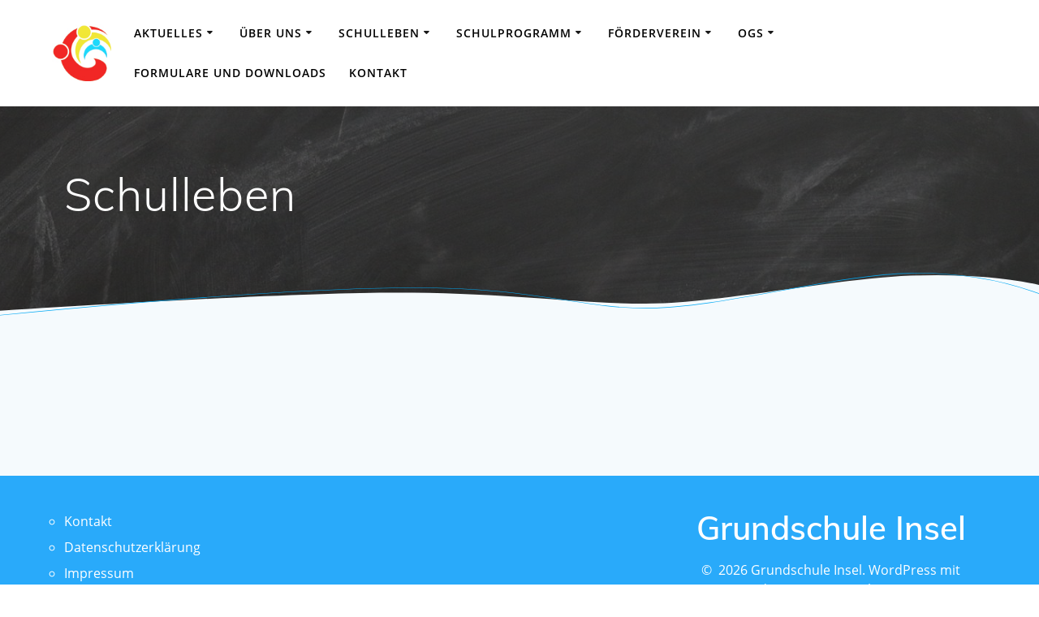

--- FILE ---
content_type: text/html; charset=UTF-8
request_url: https://grundschuleaufderinsel.de/schulleben/
body_size: 18007
content:
<!DOCTYPE html>
<html lang="de">
<head>
    <meta charset="UTF-8">
    <meta name="viewport" content="width=device-width, initial-scale=1">
    <link rel="profile" href="http://gmpg.org/xfn/11">

	    <script>
        (function (exports, d) {
            var _isReady = false,
                _event,
                _fns = [];

            function onReady(event) {
                d.removeEventListener("DOMContentLoaded", onReady);
                _isReady = true;
                _event = event;
                _fns.forEach(function (_fn) {
                    var fn = _fn[0],
                        context = _fn[1];
                    fn.call(context || exports, window.jQuery);
                });
            }

            function onReadyIe(event) {
                if (d.readyState === "complete") {
                    d.detachEvent("onreadystatechange", onReadyIe);
                    _isReady = true;
                    _event = event;
                    _fns.forEach(function (_fn) {
                        var fn = _fn[0],
                            context = _fn[1];
                        fn.call(context || exports, event);
                    });
                }
            }

            d.addEventListener && d.addEventListener("DOMContentLoaded", onReady) ||
            d.attachEvent && d.attachEvent("onreadystatechange", onReadyIe);

            function domReady(fn, context) {
                if (_isReady) {
                    fn.call(context, _event);
                }

                _fns.push([fn, context]);
            }

            exports.mesmerizeDomReady = domReady;
        })(window, document);
    </script>
	<title>Schulleben &#8211; Grundschule Insel</title>
<meta name='robots' content='max-image-preview:large' />
<link rel="alternate" type="application/rss+xml" title="Grundschule Insel &raquo; Feed" href="https://grundschuleaufderinsel.de/feed/" />
<link rel="alternate" type="application/rss+xml" title="Grundschule Insel &raquo; Kommentar-Feed" href="https://grundschuleaufderinsel.de/comments/feed/" />
<link rel="alternate" title="oEmbed (JSON)" type="application/json+oembed" href="https://grundschuleaufderinsel.de/wp-json/oembed/1.0/embed?url=https%3A%2F%2Fgrundschuleaufderinsel.de%2Fschulleben%2F" />
<link rel="alternate" title="oEmbed (XML)" type="text/xml+oembed" href="https://grundschuleaufderinsel.de/wp-json/oembed/1.0/embed?url=https%3A%2F%2Fgrundschuleaufderinsel.de%2Fschulleben%2F&#038;format=xml" />
<style id='wp-img-auto-sizes-contain-inline-css' type='text/css'>
img:is([sizes=auto i],[sizes^="auto," i]){contain-intrinsic-size:3000px 1500px}
/*# sourceURL=wp-img-auto-sizes-contain-inline-css */
</style>
<style id='wp-emoji-styles-inline-css' type='text/css'>

	img.wp-smiley, img.emoji {
		display: inline !important;
		border: none !important;
		box-shadow: none !important;
		height: 1em !important;
		width: 1em !important;
		margin: 0 0.07em !important;
		vertical-align: -0.1em !important;
		background: none !important;
		padding: 0 !important;
	}
/*# sourceURL=wp-emoji-styles-inline-css */
</style>
<style id='wp-block-library-inline-css' type='text/css'>
:root{--wp-block-synced-color:#7a00df;--wp-block-synced-color--rgb:122,0,223;--wp-bound-block-color:var(--wp-block-synced-color);--wp-editor-canvas-background:#ddd;--wp-admin-theme-color:#007cba;--wp-admin-theme-color--rgb:0,124,186;--wp-admin-theme-color-darker-10:#006ba1;--wp-admin-theme-color-darker-10--rgb:0,107,160.5;--wp-admin-theme-color-darker-20:#005a87;--wp-admin-theme-color-darker-20--rgb:0,90,135;--wp-admin-border-width-focus:2px}@media (min-resolution:192dpi){:root{--wp-admin-border-width-focus:1.5px}}.wp-element-button{cursor:pointer}:root .has-very-light-gray-background-color{background-color:#eee}:root .has-very-dark-gray-background-color{background-color:#313131}:root .has-very-light-gray-color{color:#eee}:root .has-very-dark-gray-color{color:#313131}:root .has-vivid-green-cyan-to-vivid-cyan-blue-gradient-background{background:linear-gradient(135deg,#00d084,#0693e3)}:root .has-purple-crush-gradient-background{background:linear-gradient(135deg,#34e2e4,#4721fb 50%,#ab1dfe)}:root .has-hazy-dawn-gradient-background{background:linear-gradient(135deg,#faaca8,#dad0ec)}:root .has-subdued-olive-gradient-background{background:linear-gradient(135deg,#fafae1,#67a671)}:root .has-atomic-cream-gradient-background{background:linear-gradient(135deg,#fdd79a,#004a59)}:root .has-nightshade-gradient-background{background:linear-gradient(135deg,#330968,#31cdcf)}:root .has-midnight-gradient-background{background:linear-gradient(135deg,#020381,#2874fc)}:root{--wp--preset--font-size--normal:16px;--wp--preset--font-size--huge:42px}.has-regular-font-size{font-size:1em}.has-larger-font-size{font-size:2.625em}.has-normal-font-size{font-size:var(--wp--preset--font-size--normal)}.has-huge-font-size{font-size:var(--wp--preset--font-size--huge)}.has-text-align-center{text-align:center}.has-text-align-left{text-align:left}.has-text-align-right{text-align:right}.has-fit-text{white-space:nowrap!important}#end-resizable-editor-section{display:none}.aligncenter{clear:both}.items-justified-left{justify-content:flex-start}.items-justified-center{justify-content:center}.items-justified-right{justify-content:flex-end}.items-justified-space-between{justify-content:space-between}.screen-reader-text{border:0;clip-path:inset(50%);height:1px;margin:-1px;overflow:hidden;padding:0;position:absolute;width:1px;word-wrap:normal!important}.screen-reader-text:focus{background-color:#ddd;clip-path:none;color:#444;display:block;font-size:1em;height:auto;left:5px;line-height:normal;padding:15px 23px 14px;text-decoration:none;top:5px;width:auto;z-index:100000}html :where(.has-border-color){border-style:solid}html :where([style*=border-top-color]){border-top-style:solid}html :where([style*=border-right-color]){border-right-style:solid}html :where([style*=border-bottom-color]){border-bottom-style:solid}html :where([style*=border-left-color]){border-left-style:solid}html :where([style*=border-width]){border-style:solid}html :where([style*=border-top-width]){border-top-style:solid}html :where([style*=border-right-width]){border-right-style:solid}html :where([style*=border-bottom-width]){border-bottom-style:solid}html :where([style*=border-left-width]){border-left-style:solid}html :where(img[class*=wp-image-]){height:auto;max-width:100%}:where(figure){margin:0 0 1em}html :where(.is-position-sticky){--wp-admin--admin-bar--position-offset:var(--wp-admin--admin-bar--height,0px)}@media screen and (max-width:600px){html :where(.is-position-sticky){--wp-admin--admin-bar--position-offset:0px}}
/*wp_block_styles_on_demand_placeholder:6975fd03cef13*/
/*# sourceURL=wp-block-library-inline-css */
</style>
<style id='classic-theme-styles-inline-css' type='text/css'>
/*! This file is auto-generated */
.wp-block-button__link{color:#fff;background-color:#32373c;border-radius:9999px;box-shadow:none;text-decoration:none;padding:calc(.667em + 2px) calc(1.333em + 2px);font-size:1.125em}.wp-block-file__button{background:#32373c;color:#fff;text-decoration:none}
/*# sourceURL=/wp-includes/css/classic-themes.min.css */
</style>
<link rel='stylesheet' id='contact-form-7-css' href='https://grundschuleaufderinsel.de/wp-content/plugins/contact-form-7/includes/css/styles.css?ver=6.1.4' type='text/css' media='all' />
<link rel='stylesheet' id='events-manager-css' href='https://grundschuleaufderinsel.de/wp-content/plugins/events-manager/includes/css/events-manager.min.css?ver=7.2.3.1' type='text/css' media='all' />
<style id='events-manager-inline-css' type='text/css'>
body .em { --font-family : inherit; --font-weight : inherit; --font-size : 1em; --line-height : inherit; }
/*# sourceURL=events-manager-inline-css */
</style>
<link rel='stylesheet' id='wp-fullcalendar-css' href='https://grundschuleaufderinsel.de/wp-content/plugins/wp-fullcalendar/includes/css/main.css?ver=1.6' type='text/css' media='all' />
<link rel='stylesheet' id='jquery-ui-css' href='https://grundschuleaufderinsel.de/wp-content/plugins/wp-fullcalendar/includes/css/jquery-ui/ui-lightness/jquery-ui.min.css?ver=1.6' type='text/css' media='all' />
<link rel='stylesheet' id='jquery-ui-theme-css' href='https://grundschuleaufderinsel.de/wp-content/plugins/wp-fullcalendar/includes/css/jquery-ui/ui-lightness/theme.css?ver=1.6' type='text/css' media='all' />
<link rel='stylesheet' id='parente2-style-css' href='https://grundschuleaufderinsel.de/wp-content/themes/mesmerize/style.css?ver=6.9' type='text/css' media='all' />
<link rel='stylesheet' id='childe2-style-css' href='https://grundschuleaufderinsel.de/wp-content/themes/GrundschuleaufderInsel/style.css?ver=6.9' type='text/css' media='all' />
<link rel='stylesheet' id='mesmerize-style-css' href='https://grundschuleaufderinsel.de/wp-content/themes/GrundschuleaufderInsel/style.css?ver=1.0' type='text/css' media='all' />
<style id='mesmerize-style-inline-css' type='text/css'>
img.logo.dark, img.custom-logo{width:auto;max-height:70px !important;}
/** cached kirki style */@media screen and (min-width: 768px){.header-homepage{background-position:center center;}.header{background-position:center center;}}.header-homepage:not(.header-slide).color-overlay:before{background:#29AAFA;}.header-homepage:not(.header-slide) .background-overlay,.header-homepage:not(.header-slide).color-overlay::before{opacity:0.41;}.header-homepage-arrow{font-size:calc( 47px * 0.84 );bottom:49px;background:rgb(3,169,244);}.header-homepage-arrow > i.fa{width:47px;height:47px;}.header-homepage-arrow > i{color:rgb(255,255,255);}.mesmerize-front-page .header-separator .svg-white-bg{fill:#ffffff!important;}.mesmerize-front-page .header-separator path.svg-accent{stroke:rgb(41,170,250)!important;}.mesmerize-front-page .header-separator svg{height:181px!important;}.header.color-overlay:before{background:#111111;}.header .background-overlay,.header.color-overlay::before{opacity:0.6;}body .header .svg-white-bg{fill:#F5FAFD!important;}.mesmerize-inner-page .header .svg-accent{stroke:rgb(3,169,244)!important;}.header-separator svg{height:62px!important;}.header-homepage .header-description-row{padding-top:14%;padding-bottom:14%;}.inner-header-description{padding-top:6%;padding-bottom:8%;}.mesmerize-front-page .navigation-bar.bordered{border-bottom-color:rgba(255, 255, 255, 0.5);border-bottom-width:1px;border-bottom-style:solid;}.mesmerize-inner-page .navigation-bar.bordered{border-bottom-color:rgba(255, 255, 255, 0.5);border-bottom-width:1px;border-bottom-style:solid;}@media screen and (max-width:767px){.header-homepage .header-description-row{padding-top:10%;padding-bottom:10%;}}@media only screen and (min-width: 768px){.header-content .align-holder{width:85%!important;}.inner-header-description{text-align:left!important;}}
/*# sourceURL=mesmerize-style-inline-css */
</style>
<link rel='stylesheet' id='mesmerize-style-bundle-css' href='https://grundschuleaufderinsel.de/wp-content/themes/mesmerize/assets/css/theme.bundle.min.css?ver=1.0' type='text/css' media='all' />
<link rel='stylesheet' id='borlabs-cookie-css' href='https://grundschuleaufderinsel.de/wp-content/cache/borlabs-cookie/borlabs-cookie_1_de.css?ver=2.3.6-17' type='text/css' media='all' />
<script type="text/javascript" src="https://grundschuleaufderinsel.de/wp-includes/js/jquery/jquery.min.js?ver=3.7.1" id="jquery-core-js"></script>
<script type="text/javascript" src="https://grundschuleaufderinsel.de/wp-includes/js/jquery/jquery-migrate.min.js?ver=3.4.1" id="jquery-migrate-js"></script>
<script type="text/javascript" id="jquery-js-after">
/* <![CDATA[ */
    
        (function () {
            function setHeaderTopSpacing() {

                setTimeout(function() {
                  var headerTop = document.querySelector('.header-top');
                  var headers = document.querySelectorAll('.header-wrapper .header,.header-wrapper .header-homepage');

                  for (var i = 0; i < headers.length; i++) {
                      var item = headers[i];
                      item.style.paddingTop = headerTop.getBoundingClientRect().height + "px";
                  }

                    var languageSwitcher = document.querySelector('.mesmerize-language-switcher');

                    if(languageSwitcher){
                        languageSwitcher.style.top = "calc( " +  headerTop.getBoundingClientRect().height + "px + 1rem)" ;
                    }
                    
                }, 100);

             
            }

            window.addEventListener('resize', setHeaderTopSpacing);
            window.mesmerizeSetHeaderTopSpacing = setHeaderTopSpacing
            mesmerizeDomReady(setHeaderTopSpacing);
        })();
    
    
//# sourceURL=jquery-js-after
/* ]]> */
</script>
<script type="text/javascript" src="https://grundschuleaufderinsel.de/wp-includes/js/jquery/ui/core.min.js?ver=1.13.3" id="jquery-ui-core-js"></script>
<script type="text/javascript" src="https://grundschuleaufderinsel.de/wp-includes/js/jquery/ui/mouse.min.js?ver=1.13.3" id="jquery-ui-mouse-js"></script>
<script type="text/javascript" src="https://grundschuleaufderinsel.de/wp-includes/js/jquery/ui/sortable.min.js?ver=1.13.3" id="jquery-ui-sortable-js"></script>
<script type="text/javascript" src="https://grundschuleaufderinsel.de/wp-includes/js/jquery/ui/datepicker.min.js?ver=1.13.3" id="jquery-ui-datepicker-js"></script>
<script type="text/javascript" id="jquery-ui-datepicker-js-after">
/* <![CDATA[ */
jQuery(function(jQuery){jQuery.datepicker.setDefaults({"closeText":"Schlie\u00dfen","currentText":"Heute","monthNames":["Januar","Februar","M\u00e4rz","April","Mai","Juni","Juli","August","September","Oktober","November","Dezember"],"monthNamesShort":["Jan.","Feb.","M\u00e4rz","Apr.","Mai","Juni","Juli","Aug.","Sep.","Okt.","Nov.","Dez."],"nextText":"Weiter","prevText":"Zur\u00fcck","dayNames":["Sonntag","Montag","Dienstag","Mittwoch","Donnerstag","Freitag","Samstag"],"dayNamesShort":["So.","Mo.","Di.","Mi.","Do.","Fr.","Sa."],"dayNamesMin":["S","M","D","M","D","F","S"],"dateFormat":"MM d, yy","firstDay":1,"isRTL":false});});
//# sourceURL=jquery-ui-datepicker-js-after
/* ]]> */
</script>
<script type="text/javascript" src="https://grundschuleaufderinsel.de/wp-includes/js/jquery/ui/resizable.min.js?ver=1.13.3" id="jquery-ui-resizable-js"></script>
<script type="text/javascript" src="https://grundschuleaufderinsel.de/wp-includes/js/jquery/ui/draggable.min.js?ver=1.13.3" id="jquery-ui-draggable-js"></script>
<script type="text/javascript" src="https://grundschuleaufderinsel.de/wp-includes/js/jquery/ui/controlgroup.min.js?ver=1.13.3" id="jquery-ui-controlgroup-js"></script>
<script type="text/javascript" src="https://grundschuleaufderinsel.de/wp-includes/js/jquery/ui/checkboxradio.min.js?ver=1.13.3" id="jquery-ui-checkboxradio-js"></script>
<script type="text/javascript" src="https://grundschuleaufderinsel.de/wp-includes/js/jquery/ui/button.min.js?ver=1.13.3" id="jquery-ui-button-js"></script>
<script type="text/javascript" src="https://grundschuleaufderinsel.de/wp-includes/js/jquery/ui/dialog.min.js?ver=1.13.3" id="jquery-ui-dialog-js"></script>
<script type="text/javascript" id="events-manager-js-extra">
/* <![CDATA[ */
var EM = {"ajaxurl":"https://grundschuleaufderinsel.de/wp-admin/admin-ajax.php","locationajaxurl":"https://grundschuleaufderinsel.de/wp-admin/admin-ajax.php?action=locations_search","firstDay":"1","locale":"de","dateFormat":"yy-mm-dd","ui_css":"https://grundschuleaufderinsel.de/wp-content/plugins/events-manager/includes/css/jquery-ui/build.min.css","show24hours":"1","is_ssl":"1","autocomplete_limit":"10","calendar":{"breakpoints":{"small":560,"medium":908,"large":false},"month_format":"M Y"},"phone":"","datepicker":{"format":"d.m.Y","locale":"de"},"search":{"breakpoints":{"small":650,"medium":850,"full":false}},"url":"https://grundschuleaufderinsel.de/wp-content/plugins/events-manager","assets":{"input.em-uploader":{"js":{"em-uploader":{"url":"https://grundschuleaufderinsel.de/wp-content/plugins/events-manager/includes/js/em-uploader.js?v=7.2.3.1","event":"em_uploader_ready"}}},".em-event-editor":{"js":{"event-editor":{"url":"https://grundschuleaufderinsel.de/wp-content/plugins/events-manager/includes/js/events-manager-event-editor.js?v=7.2.3.1","event":"em_event_editor_ready"}},"css":{"event-editor":"https://grundschuleaufderinsel.de/wp-content/plugins/events-manager/includes/css/events-manager-event-editor.min.css?v=7.2.3.1"}},".em-recurrence-sets, .em-timezone":{"js":{"luxon":{"url":"luxon/luxon.js?v=7.2.3.1","event":"em_luxon_ready"}}},".em-booking-form, #em-booking-form, .em-booking-recurring, .em-event-booking-form":{"js":{"em-bookings":{"url":"https://grundschuleaufderinsel.de/wp-content/plugins/events-manager/includes/js/bookingsform.js?v=7.2.3.1","event":"em_booking_form_js_loaded"}}},"#em-opt-archetypes":{"js":{"archetypes":"https://grundschuleaufderinsel.de/wp-content/plugins/events-manager/includes/js/admin-archetype-editor.js?v=7.2.3.1","archetypes_ms":"https://grundschuleaufderinsel.de/wp-content/plugins/events-manager/includes/js/admin-archetypes.js?v=7.2.3.1","qs":"qs/qs.js?v=7.2.3.1"}}},"cached":"","txt_search":"Suche","txt_searching":"Suche...","txt_loading":"Wird geladen\u00a0\u2026","event_detach_warning":"Bist du sicher, dass du diese sich wiederholende Veranstaltung herausl\u00f6sen willst? Wenn du dies tun, verlierst du alle Buchungsinformationen und die alten wiederkehrenden Veranstaltung werden gel\u00f6scht.","delete_recurrence_warning":"Bist du sicher, dass du alle Wiederholungen dieser Veranstaltung l\u00f6schen willst? Alle Veranstaltungen werden in den Papierkorb verschoben."};
//# sourceURL=events-manager-js-extra
/* ]]> */
</script>
<script type="text/javascript" src="https://grundschuleaufderinsel.de/wp-content/plugins/events-manager/includes/js/events-manager.js?ver=7.2.3.1" id="events-manager-js"></script>
<script type="text/javascript" src="https://grundschuleaufderinsel.de/wp-content/plugins/events-manager/includes/external/flatpickr/l10n/de.js?ver=7.2.3.1" id="em-flatpickr-localization-js"></script>
<script type="text/javascript" src="https://grundschuleaufderinsel.de/wp-includes/js/jquery/ui/menu.min.js?ver=1.13.3" id="jquery-ui-menu-js"></script>
<script type="text/javascript" src="https://grundschuleaufderinsel.de/wp-includes/js/jquery/ui/selectmenu.min.js?ver=1.13.3" id="jquery-ui-selectmenu-js"></script>
<script type="text/javascript" src="https://grundschuleaufderinsel.de/wp-includes/js/jquery/ui/tooltip.min.js?ver=1.13.3" id="jquery-ui-tooltip-js"></script>
<script type="text/javascript" src="https://grundschuleaufderinsel.de/wp-includes/js/dist/vendor/moment.min.js?ver=2.30.1" id="moment-js"></script>
<script type="text/javascript" id="moment-js-after">
/* <![CDATA[ */
moment.updateLocale( 'de_DE', {"months":["Januar","Februar","M\u00e4rz","April","Mai","Juni","Juli","August","September","Oktober","November","Dezember"],"monthsShort":["Jan.","Feb.","M\u00e4rz","Apr.","Mai","Juni","Juli","Aug.","Sep.","Okt.","Nov.","Dez."],"weekdays":["Sonntag","Montag","Dienstag","Mittwoch","Donnerstag","Freitag","Samstag"],"weekdaysShort":["So.","Mo.","Di.","Mi.","Do.","Fr.","Sa."],"week":{"dow":1},"longDateFormat":{"LT":"g:i a","LTS":null,"L":null,"LL":"F j, Y","LLL":"j. F Y, G:i","LLLL":null}} );
//# sourceURL=moment-js-after
/* ]]> */
</script>
<script type="text/javascript" id="wp-fullcalendar-js-extra">
/* <![CDATA[ */
var WPFC = {"ajaxurl":"https://grundschuleaufderinsel.de/wp-admin/admin-ajax.php?action=WP_FullCalendar","firstDay":"1","wpfc_theme":"jquery-ui","wpfc_limit":"3","wpfc_limit_txt":"more ...","timeFormat":"h(:mm)A","defaultView":"month","weekends":"true","header":{"left":"prev,next today","center":"title","right":"month,basicWeek,basicDay"},"wpfc_qtips":""};
//# sourceURL=wp-fullcalendar-js-extra
/* ]]> */
</script>
<script type="text/javascript" src="https://grundschuleaufderinsel.de/wp-content/plugins/wp-fullcalendar/includes/js/main.js?ver=1.6" id="wp-fullcalendar-js"></script>
<link rel="https://api.w.org/" href="https://grundschuleaufderinsel.de/wp-json/" /><link rel="alternate" title="JSON" type="application/json" href="https://grundschuleaufderinsel.de/wp-json/wp/v2/pages/75" /><link rel="EditURI" type="application/rsd+xml" title="RSD" href="https://grundschuleaufderinsel.de/xmlrpc.php?rsd" />
<meta name="generator" content="WordPress 6.9" />
<link rel="canonical" href="https://grundschuleaufderinsel.de/schulleben/" />
<link rel='shortlink' href='https://grundschuleaufderinsel.de/?p=75' />
    <script type="text/javascript" data-name="async-styles">
        (function () {
            var links = document.querySelectorAll('link[data-href]');
            for (var i = 0; i < links.length; i++) {
                var item = links[i];
                item.href = item.getAttribute('data-href')
            }
        })();
    </script>
	<link rel="icon" href="https://grundschuleaufderinsel.de/wp-content/uploads/2018/10/cropped-logo-1-32x32.jpg" sizes="32x32" />
<link rel="icon" href="https://grundschuleaufderinsel.de/wp-content/uploads/2018/10/cropped-logo-1-192x192.jpg" sizes="192x192" />
<link rel="apple-touch-icon" href="https://grundschuleaufderinsel.de/wp-content/uploads/2018/10/cropped-logo-1-180x180.jpg" />
<meta name="msapplication-TileImage" content="https://grundschuleaufderinsel.de/wp-content/uploads/2018/10/cropped-logo-1-270x270.jpg" />
	<style id="page-content-custom-styles">
			</style>
	    <style data-name="background-content-colors">
        .mesmerize-inner-page .page-content,
        .mesmerize-inner-page .content,
        .mesmerize-front-page.mesmerize-content-padding .page-content {
            background-color: #F5FAFD;
        }
    </style>
    </head>

<body class="wp-singular page-template-default page page-id-75 page-parent wp-custom-logo wp-theme-mesmerize wp-child-theme-GrundschuleaufderInsel overlap-first-section offcanvas_menu-tablet mesmerize-inner-page">
<style>
.screen-reader-text[href="#page-content"]:focus {
   background-color: #f1f1f1;
   border-radius: 3px;
   box-shadow: 0 0 2px 2px rgba(0, 0, 0, 0.6);
   clip: auto !important;
   clip-path: none;
   color: #21759b;

}
</style>
<a class="skip-link screen-reader-text" href="#page-content">Zum Inhalt springen</a>

<div  id="page-top" class="header-top">
		<div class="navigation-bar coloured-nav bordered"  data-sticky='0'  data-sticky-mobile='1'  data-sticky-to='top' >
    <div class="navigation-wrapper ">
    	<div class="row basis-auto">
	        <div class="logo_col col-xs col-sm-fit">
	            <a href="https://grundschuleaufderinsel.de/" class="custom-logo-link" data-type="group"  data-dynamic-mod="true" rel="home"><img width="101" height="97" src="https://grundschuleaufderinsel.de/wp-content/uploads/2018/10/logo.jpg" class="custom-logo" alt="Grundschule Insel" decoding="async" /></a>	        </div>
	        <div class="main_menu_col col-xs">
	            <div id="mainmenu_container" class="row"><ul id="main_menu" class="active-line-bottom main-menu dropdown-menu"><li id="menu-item-263" class="menu-item menu-item-type-custom menu-item-object-custom menu-item-has-children menu-item-263"><a href="#">Aktuelles</a>
<ul class="sub-menu">
	<li id="menu-item-70" class="menu-item menu-item-type-taxonomy menu-item-object-category menu-item-70"><a href="https://grundschuleaufderinsel.de/category/news/">News</a></li>
	<li id="menu-item-69" class="menu-item menu-item-type-post_type menu-item-object-page menu-item-69"><a href="https://grundschuleaufderinsel.de/termine/">Termine</a></li>
	<li id="menu-item-66" class="menu-item menu-item-type-post_type menu-item-object-page menu-item-66"><a href="https://grundschuleaufderinsel.de/informationen/">Informationen</a></li>
</ul>
</li>
<li id="menu-item-58" class="menu-item menu-item-type-post_type menu-item-object-page menu-item-has-children menu-item-58"><a href="https://grundschuleaufderinsel.de/ueber-uns/">Über uns</a>
<ul class="sub-menu">
	<li id="menu-item-113" class="menu-item menu-item-type-post_type menu-item-object-page menu-item-113"><a href="https://grundschuleaufderinsel.de/team/">Team</a></li>
	<li id="menu-item-1377" class="menu-item menu-item-type-post_type menu-item-object-page menu-item-1377"><a href="https://grundschuleaufderinsel.de/ueber-uns/schulsozialarbeit/">Schulsozialarbeit</a></li>
	<li id="menu-item-143" class="menu-item menu-item-type-post_type menu-item-object-page menu-item-143"><a href="https://grundschuleaufderinsel.de/schulpflegschaft/">Schulpflegschaft</a></li>
	<li id="menu-item-165" class="menu-item menu-item-type-post_type menu-item-object-page menu-item-165"><a href="https://grundschuleaufderinsel.de/kooperationspartner/">Kooperationspartner</a></li>
</ul>
</li>
<li id="menu-item-96" class="menu-item menu-item-type-custom menu-item-object-custom menu-item-has-children menu-item-96"><a href="#">Schulleben</a>
<ul class="sub-menu">
	<li id="menu-item-2730" class="menu-item menu-item-type-post_type menu-item-object-page menu-item-has-children menu-item-2730"><a href="https://grundschuleaufderinsel.de/schulleben/arbeitsgemeinschaften/">Arbeitsgemeinschaften</a>
	<ul class="sub-menu">
		<li id="menu-item-2747" class="menu-item menu-item-type-custom menu-item-object-custom menu-item-2747"><a href="https://grundschuleaufderinsel.de/schulleben/buddy">buddY-AG</a></li>
		<li id="menu-item-2787" class="menu-item menu-item-type-post_type menu-item-object-page menu-item-2787"><a href="https://grundschuleaufderinsel.de/schulleben/arbeitsgemeinschaften/gluecks-ag/">Glücks-AG</a></li>
		<li id="menu-item-2746" class="menu-item menu-item-type-post_type menu-item-object-page menu-item-2746"><a href="https://grundschuleaufderinsel.de/schulleben/arbeitsgemeinschaften/kunst-ag/">Kunst-AG</a></li>
		<li id="menu-item-2745" class="menu-item menu-item-type-post_type menu-item-object-page menu-item-2745"><a href="https://grundschuleaufderinsel.de/schulleben/arbeitsgemeinschaften/leseclub-ag/">Leseclub-AG</a></li>
		<li id="menu-item-2744" class="menu-item menu-item-type-post_type menu-item-object-page menu-item-2744"><a href="https://grundschuleaufderinsel.de/schulleben/arbeitsgemeinschaften/medien-ag/">Medien-AG</a></li>
		<li id="menu-item-2743" class="menu-item menu-item-type-post_type menu-item-object-page menu-item-2743"><a href="https://grundschuleaufderinsel.de/schulleben/arbeitsgemeinschaften/ozobot-ag/">Ozobot-AG</a></li>
		<li id="menu-item-2742" class="menu-item menu-item-type-post_type menu-item-object-page menu-item-2742"><a href="https://grundschuleaufderinsel.de/schulleben/arbeitsgemeinschaften/schulzeitung-ag/">Schulzeitung-AG</a></li>
	</ul>
</li>
	<li id="menu-item-228" class="menu-item menu-item-type-post_type menu-item-object-page menu-item-228"><a href="https://grundschuleaufderinsel.de/schulleben/inselstunde/">Inselstunde</a></li>
	<li id="menu-item-236" class="menu-item menu-item-type-post_type menu-item-object-page menu-item-236"><a href="https://grundschuleaufderinsel.de/schulleben/tag-der-offenen-tuer/">Tag der offenen Tür</a></li>
	<li id="menu-item-231" class="menu-item menu-item-type-post_type menu-item-object-page menu-item-231"><a href="https://grundschuleaufderinsel.de/schulleben/buddy/">Unser buddY-Programm</a></li>
	<li id="menu-item-227" class="menu-item menu-item-type-post_type menu-item-object-page menu-item-227"><a href="https://grundschuleaufderinsel.de/schulleben/inselolympiade/">Inselolympiade</a></li>
	<li id="menu-item-230" class="menu-item menu-item-type-post_type menu-item-object-page menu-item-230"><a href="https://grundschuleaufderinsel.de/schulleben/projektwochen/">Projektwochen</a></li>
	<li id="menu-item-235" class="menu-item menu-item-type-post_type menu-item-object-page menu-item-235"><a href="https://grundschuleaufderinsel.de/schulleben/zirkusprojekt/">Zirkusprojekt</a></li>
	<li id="menu-item-232" class="menu-item menu-item-type-post_type menu-item-object-page menu-item-232"><a href="https://grundschuleaufderinsel.de/schulleben/vorlesetag/">Vorlesetag</a></li>
	<li id="menu-item-233" class="menu-item menu-item-type-post_type menu-item-object-page menu-item-233"><a href="https://grundschuleaufderinsel.de/schulleben/waldjugendspiele/">Waldjugendspiele</a></li>
	<li id="menu-item-234" class="menu-item menu-item-type-post_type menu-item-object-page menu-item-234"><a href="https://grundschuleaufderinsel.de/schulleben/zahngesundheit/">Zahngesundheit</a></li>
	<li id="menu-item-226" class="menu-item menu-item-type-post_type menu-item-object-page menu-item-226"><a href="https://grundschuleaufderinsel.de/schulleben/aktion-sauberes-augustdorf/">Aktion „Sauberes Augustdorf“</a></li>
	<li id="menu-item-229" class="menu-item menu-item-type-post_type menu-item-object-page menu-item-229"><a href="https://grundschuleaufderinsel.de/schulleben/praevention-sexueller-missbrauch/">Prävention „sexueller Missbrauch“</a></li>
	<li id="menu-item-167" class="menu-item menu-item-type-post_type menu-item-object-page menu-item-167"><a href="https://grundschuleaufderinsel.de/links/">Links</a></li>
</ul>
</li>
<li id="menu-item-71" class="menu-item menu-item-type-custom menu-item-object-custom menu-item-has-children menu-item-71"><a href="#">Schulprogramm</a>
<ul class="sub-menu">
	<li id="menu-item-72" class="menu-item menu-item-type-custom menu-item-object-custom menu-item-has-children menu-item-72"><a href="#">Konzepte</a>
	<ul class="sub-menu">
		<li id="menu-item-106" class="menu-item menu-item-type-post_type menu-item-object-page menu-item-106"><a href="https://grundschuleaufderinsel.de/schulprogramm/konzepte/erziehungskonzept/">Erziehungskonzept</a></li>
		<li id="menu-item-200" class="menu-item menu-item-type-post_type menu-item-object-page menu-item-200"><a href="https://grundschuleaufderinsel.de/schulprogramm/konzepte/methodenkonzept/">Methodenkonzept</a></li>
		<li id="menu-item-198" class="menu-item menu-item-type-post_type menu-item-object-page menu-item-198"><a href="https://grundschuleaufderinsel.de/schulprogramm/konzepte/hausaufgaben/">Hausaufgaben</a></li>
		<li id="menu-item-199" class="menu-item menu-item-type-post_type menu-item-object-page menu-item-199"><a href="https://grundschuleaufderinsel.de/schulprogramm/konzepte/lesefoerderung/">Leseförderung</a></li>
		<li id="menu-item-201" class="menu-item menu-item-type-post_type menu-item-object-page menu-item-201"><a href="https://grundschuleaufderinsel.de/schulprogramm/konzepte/sinus/">SINUS</a></li>
		<li id="menu-item-196" class="menu-item menu-item-type-post_type menu-item-object-page menu-item-196"><a href="https://grundschuleaufderinsel.de/schulprogramm/konzepte/bus/">BUS</a></li>
	</ul>
</li>
	<li id="menu-item-184" class="menu-item menu-item-type-post_type menu-item-object-page menu-item-184"><a href="https://grundschuleaufderinsel.de/schulprogramm/schuljahresbegleiter/">Schuljahresbegleiter</a></li>
	<li id="menu-item-183" class="menu-item menu-item-type-post_type menu-item-object-page menu-item-183"><a href="https://grundschuleaufderinsel.de/schulprogramm/schulbuecherei/">Schulbücherei</a></li>
	<li id="menu-item-182" class="menu-item menu-item-type-post_type menu-item-object-page menu-item-182"><a href="https://grundschuleaufderinsel.de/schulprogramm/eu-schulobst-programm/">EU-Schulobst-Programm</a></li>
</ul>
</li>
<li id="menu-item-2468" class="menu-item menu-item-type-custom menu-item-object-custom menu-item-has-children menu-item-2468"><a href="#">Förderverein</a>
<ul class="sub-menu">
	<li id="menu-item-255" class="menu-item menu-item-type-post_type menu-item-object-page menu-item-255"><a href="https://grundschuleaufderinsel.de/foerderverein/zweck/">Zweck</a></li>
	<li id="menu-item-254" class="menu-item menu-item-type-post_type menu-item-object-page menu-item-254"><a href="https://grundschuleaufderinsel.de/foerderverein/vorstand/">Vorstand</a></li>
	<li id="menu-item-253" class="menu-item menu-item-type-post_type menu-item-object-page menu-item-253"><a href="https://grundschuleaufderinsel.de/foerderverein/satzung/">Satzung</a></li>
	<li id="menu-item-252" class="menu-item menu-item-type-post_type menu-item-object-page menu-item-252"><a href="https://grundschuleaufderinsel.de/foerderverein/beitrittserklaerung/">Beitrittserklärung</a></li>
</ul>
</li>
<li id="menu-item-109" class="menu-item menu-item-type-post_type menu-item-object-page menu-item-has-children menu-item-109"><a href="https://grundschuleaufderinsel.de/ogs/">OGS</a>
<ul class="sub-menu">
	<li id="menu-item-1827" class="menu-item menu-item-type-post_type menu-item-object-page menu-item-1827"><a href="https://grundschuleaufderinsel.de/ogs/elternbrief-der-gemeinde/">Elternbrief der Gemeinde</a></li>
</ul>
</li>
<li id="menu-item-2285" class="menu-item menu-item-type-post_type menu-item-object-page menu-item-2285"><a href="https://grundschuleaufderinsel.de/formulare/">Formulare und Downloads</a></li>
<li id="menu-item-171" class="menu-item menu-item-type-post_type menu-item-object-page menu-item-171"><a href="https://grundschuleaufderinsel.de/kontakt/">Kontakt</a></li>
</ul></div>    <a href="#" data-component="offcanvas" data-target="#offcanvas-wrapper" data-direction="right" data-width="300px" data-push="false">
        <div class="bubble"></div>
        <i class="fa fa-bars"></i>
    </a>
    <div id="offcanvas-wrapper" class="hide force-hide  offcanvas-right">
        <div class="offcanvas-top">
            <div class="logo-holder">
                <a href="https://grundschuleaufderinsel.de/" class="custom-logo-link" data-type="group"  data-dynamic-mod="true" rel="home"><img width="101" height="97" src="https://grundschuleaufderinsel.de/wp-content/uploads/2018/10/logo.jpg" class="custom-logo" alt="Grundschule Insel" decoding="async" /></a>            </div>
        </div>
        <div id="offcanvas-menu" class="menu-hauptmenu-container"><ul id="offcanvas_menu" class="offcanvas_menu"><li class="menu-item menu-item-type-custom menu-item-object-custom menu-item-has-children menu-item-263"><a href="#">Aktuelles</a>
<ul class="sub-menu">
	<li class="menu-item menu-item-type-taxonomy menu-item-object-category menu-item-70"><a href="https://grundschuleaufderinsel.de/category/news/">News</a></li>
	<li class="menu-item menu-item-type-post_type menu-item-object-page menu-item-69"><a href="https://grundschuleaufderinsel.de/termine/">Termine</a></li>
	<li class="menu-item menu-item-type-post_type menu-item-object-page menu-item-66"><a href="https://grundschuleaufderinsel.de/informationen/">Informationen</a></li>
</ul>
</li>
<li class="menu-item menu-item-type-post_type menu-item-object-page menu-item-has-children menu-item-58"><a href="https://grundschuleaufderinsel.de/ueber-uns/">Über uns</a>
<ul class="sub-menu">
	<li class="menu-item menu-item-type-post_type menu-item-object-page menu-item-113"><a href="https://grundschuleaufderinsel.de/team/">Team</a></li>
	<li class="menu-item menu-item-type-post_type menu-item-object-page menu-item-1377"><a href="https://grundschuleaufderinsel.de/ueber-uns/schulsozialarbeit/">Schulsozialarbeit</a></li>
	<li class="menu-item menu-item-type-post_type menu-item-object-page menu-item-143"><a href="https://grundschuleaufderinsel.de/schulpflegschaft/">Schulpflegschaft</a></li>
	<li class="menu-item menu-item-type-post_type menu-item-object-page menu-item-165"><a href="https://grundschuleaufderinsel.de/kooperationspartner/">Kooperationspartner</a></li>
</ul>
</li>
<li class="menu-item menu-item-type-custom menu-item-object-custom menu-item-has-children menu-item-96"><a href="#">Schulleben</a>
<ul class="sub-menu">
	<li class="menu-item menu-item-type-post_type menu-item-object-page menu-item-has-children menu-item-2730"><a href="https://grundschuleaufderinsel.de/schulleben/arbeitsgemeinschaften/">Arbeitsgemeinschaften</a>
	<ul class="sub-menu">
		<li class="menu-item menu-item-type-custom menu-item-object-custom menu-item-2747"><a href="https://grundschuleaufderinsel.de/schulleben/buddy">buddY-AG</a></li>
		<li class="menu-item menu-item-type-post_type menu-item-object-page menu-item-2787"><a href="https://grundschuleaufderinsel.de/schulleben/arbeitsgemeinschaften/gluecks-ag/">Glücks-AG</a></li>
		<li class="menu-item menu-item-type-post_type menu-item-object-page menu-item-2746"><a href="https://grundschuleaufderinsel.de/schulleben/arbeitsgemeinschaften/kunst-ag/">Kunst-AG</a></li>
		<li class="menu-item menu-item-type-post_type menu-item-object-page menu-item-2745"><a href="https://grundschuleaufderinsel.de/schulleben/arbeitsgemeinschaften/leseclub-ag/">Leseclub-AG</a></li>
		<li class="menu-item menu-item-type-post_type menu-item-object-page menu-item-2744"><a href="https://grundschuleaufderinsel.de/schulleben/arbeitsgemeinschaften/medien-ag/">Medien-AG</a></li>
		<li class="menu-item menu-item-type-post_type menu-item-object-page menu-item-2743"><a href="https://grundschuleaufderinsel.de/schulleben/arbeitsgemeinschaften/ozobot-ag/">Ozobot-AG</a></li>
		<li class="menu-item menu-item-type-post_type menu-item-object-page menu-item-2742"><a href="https://grundschuleaufderinsel.de/schulleben/arbeitsgemeinschaften/schulzeitung-ag/">Schulzeitung-AG</a></li>
	</ul>
</li>
	<li class="menu-item menu-item-type-post_type menu-item-object-page menu-item-228"><a href="https://grundschuleaufderinsel.de/schulleben/inselstunde/">Inselstunde</a></li>
	<li class="menu-item menu-item-type-post_type menu-item-object-page menu-item-236"><a href="https://grundschuleaufderinsel.de/schulleben/tag-der-offenen-tuer/">Tag der offenen Tür</a></li>
	<li class="menu-item menu-item-type-post_type menu-item-object-page menu-item-231"><a href="https://grundschuleaufderinsel.de/schulleben/buddy/">Unser buddY-Programm</a></li>
	<li class="menu-item menu-item-type-post_type menu-item-object-page menu-item-227"><a href="https://grundschuleaufderinsel.de/schulleben/inselolympiade/">Inselolympiade</a></li>
	<li class="menu-item menu-item-type-post_type menu-item-object-page menu-item-230"><a href="https://grundschuleaufderinsel.de/schulleben/projektwochen/">Projektwochen</a></li>
	<li class="menu-item menu-item-type-post_type menu-item-object-page menu-item-235"><a href="https://grundschuleaufderinsel.de/schulleben/zirkusprojekt/">Zirkusprojekt</a></li>
	<li class="menu-item menu-item-type-post_type menu-item-object-page menu-item-232"><a href="https://grundschuleaufderinsel.de/schulleben/vorlesetag/">Vorlesetag</a></li>
	<li class="menu-item menu-item-type-post_type menu-item-object-page menu-item-233"><a href="https://grundschuleaufderinsel.de/schulleben/waldjugendspiele/">Waldjugendspiele</a></li>
	<li class="menu-item menu-item-type-post_type menu-item-object-page menu-item-234"><a href="https://grundschuleaufderinsel.de/schulleben/zahngesundheit/">Zahngesundheit</a></li>
	<li class="menu-item menu-item-type-post_type menu-item-object-page menu-item-226"><a href="https://grundschuleaufderinsel.de/schulleben/aktion-sauberes-augustdorf/">Aktion „Sauberes Augustdorf“</a></li>
	<li class="menu-item menu-item-type-post_type menu-item-object-page menu-item-229"><a href="https://grundschuleaufderinsel.de/schulleben/praevention-sexueller-missbrauch/">Prävention „sexueller Missbrauch“</a></li>
	<li class="menu-item menu-item-type-post_type menu-item-object-page menu-item-167"><a href="https://grundschuleaufderinsel.de/links/">Links</a></li>
</ul>
</li>
<li class="menu-item menu-item-type-custom menu-item-object-custom menu-item-has-children menu-item-71"><a href="#">Schulprogramm</a>
<ul class="sub-menu">
	<li class="menu-item menu-item-type-custom menu-item-object-custom menu-item-has-children menu-item-72"><a href="#">Konzepte</a>
	<ul class="sub-menu">
		<li class="menu-item menu-item-type-post_type menu-item-object-page menu-item-106"><a href="https://grundschuleaufderinsel.de/schulprogramm/konzepte/erziehungskonzept/">Erziehungskonzept</a></li>
		<li class="menu-item menu-item-type-post_type menu-item-object-page menu-item-200"><a href="https://grundschuleaufderinsel.de/schulprogramm/konzepte/methodenkonzept/">Methodenkonzept</a></li>
		<li class="menu-item menu-item-type-post_type menu-item-object-page menu-item-198"><a href="https://grundschuleaufderinsel.de/schulprogramm/konzepte/hausaufgaben/">Hausaufgaben</a></li>
		<li class="menu-item menu-item-type-post_type menu-item-object-page menu-item-199"><a href="https://grundschuleaufderinsel.de/schulprogramm/konzepte/lesefoerderung/">Leseförderung</a></li>
		<li class="menu-item menu-item-type-post_type menu-item-object-page menu-item-201"><a href="https://grundschuleaufderinsel.de/schulprogramm/konzepte/sinus/">SINUS</a></li>
		<li class="menu-item menu-item-type-post_type menu-item-object-page menu-item-196"><a href="https://grundschuleaufderinsel.de/schulprogramm/konzepte/bus/">BUS</a></li>
	</ul>
</li>
	<li class="menu-item menu-item-type-post_type menu-item-object-page menu-item-184"><a href="https://grundschuleaufderinsel.de/schulprogramm/schuljahresbegleiter/">Schuljahresbegleiter</a></li>
	<li class="menu-item menu-item-type-post_type menu-item-object-page menu-item-183"><a href="https://grundschuleaufderinsel.de/schulprogramm/schulbuecherei/">Schulbücherei</a></li>
	<li class="menu-item menu-item-type-post_type menu-item-object-page menu-item-182"><a href="https://grundschuleaufderinsel.de/schulprogramm/eu-schulobst-programm/">EU-Schulobst-Programm</a></li>
</ul>
</li>
<li class="menu-item menu-item-type-custom menu-item-object-custom menu-item-has-children menu-item-2468"><a href="#">Förderverein</a>
<ul class="sub-menu">
	<li class="menu-item menu-item-type-post_type menu-item-object-page menu-item-255"><a href="https://grundschuleaufderinsel.de/foerderverein/zweck/">Zweck</a></li>
	<li class="menu-item menu-item-type-post_type menu-item-object-page menu-item-254"><a href="https://grundschuleaufderinsel.de/foerderverein/vorstand/">Vorstand</a></li>
	<li class="menu-item menu-item-type-post_type menu-item-object-page menu-item-253"><a href="https://grundschuleaufderinsel.de/foerderverein/satzung/">Satzung</a></li>
	<li class="menu-item menu-item-type-post_type menu-item-object-page menu-item-252"><a href="https://grundschuleaufderinsel.de/foerderverein/beitrittserklaerung/">Beitrittserklärung</a></li>
</ul>
</li>
<li class="menu-item menu-item-type-post_type menu-item-object-page menu-item-has-children menu-item-109"><a href="https://grundschuleaufderinsel.de/ogs/">OGS</a>
<ul class="sub-menu">
	<li class="menu-item menu-item-type-post_type menu-item-object-page menu-item-1827"><a href="https://grundschuleaufderinsel.de/ogs/elternbrief-der-gemeinde/">Elternbrief der Gemeinde</a></li>
</ul>
</li>
<li class="menu-item menu-item-type-post_type menu-item-object-page menu-item-2285"><a href="https://grundschuleaufderinsel.de/formulare/">Formulare und Downloads</a></li>
<li class="menu-item menu-item-type-post_type menu-item-object-page menu-item-171"><a href="https://grundschuleaufderinsel.de/kontakt/">Kontakt</a></li>
</ul></div>
            </div>
    	        </div>
	    </div>
    </div>
</div>
</div>

<div id="page" class="site">
    <div class="header-wrapper">
        <div  class='header  color-overlay  custom-mobile-image' style='; background-image:url(&quot;https://grundschuleaufderinsel.de/wp-content/uploads/2018/10/cropped-board-597238_1920.jpg&quot;); background-color:#FFFFFF' data-parallax-depth='20'>
            								    <div class="inner-header-description gridContainer">
        <div class="row header-description-row">
    <div class="col-xs col-xs-12">
        <h1 class="hero-title">
            Schulleben        </h1>
                    <p class="header-subtitle"></p>
            </div>
        </div>
    </div>
        <script>
		if (window.mesmerizeSetHeaderTopSpacing) {
			window.mesmerizeSetHeaderTopSpacing();
		}
    </script>
                <div class="header-separator header-separator-bottom "><svg class="mesmerize" preserveAspectRatio="none" width="1000" height="100" viewBox="0 0 1000 100" xmlns="http://www.w3.org/2000/svg">

    <g fill="none">
        <path class="svg-white-bg" d="M-1.23 78.87c186.267-24.436 314.878-36.485 385.833-36.147 106.432.506 167.531 21.933 236.417 21.933s183.312-50.088 254.721-55.62c47.606-3.688 89.283 2.613 125.03 18.901v72.063l-1002 1.278v-22.408z" fill="#000"/>
        <path class="svg-accent" d="M-1.23 87.791c171.627-34.447 300.773-52.658 387.438-54.634 129.998-2.964 166.902 40.422 235.909 40.422s175.29-63.463 246.825-68.994c47.69-3.687 91.633 10.063 131.828 41.25" stroke="#50E3C2" stroke-width="1"/>
    </g>
</svg></div>        </div>
    </div>

    <div id='page-content' class="page-content">
        <div class="gridContainer content">
            <div id="post-75" class="post-75 page type-page status-publish hentry">
  <div>
     </div>
    </div>
        </div>
    </div>

<div  class='footer footer-content-lists footer-border-accent'>
    <div  class='footer-content'>
        <div class="gridContainer">
            <div class="row">
                <div class="col-sm-8 flexbox">
                    <div class="row widgets-row">
                        <div class="col-sm-4">
                            <div id="nav_menu-3" class="widget widget_nav_menu"><div class="menu-bottom-menu-container"><ul id="menu-bottom-menu" class="menu"><li id="menu-item-287" class="menu-item menu-item-type-post_type menu-item-object-page menu-item-287"><a href="https://grundschuleaufderinsel.de/kontakt/">Kontakt</a></li>
<li id="menu-item-285" class="menu-item menu-item-type-post_type menu-item-object-page menu-item-285"><a href="https://grundschuleaufderinsel.de/datenschutzerklaerung/">Datenschutzerklärung</a></li>
<li id="menu-item-286" class="menu-item menu-item-type-post_type menu-item-object-page menu-item-286"><a href="https://grundschuleaufderinsel.de/impressum/">Impressum</a></li>
</ul></div></div>                        </div>
                        <div class="col-sm-4">
                                                    </div>
                        <div class="col-sm-4">
                                                    </div>
                    </div>
                </div>
                <div class="col-sm-4 flexbox center-xs middle-xs content-section-spacing-medium footer-bg-accent">
                  <div>
                    <div class="footer-logo space-bottom-small">
                        <h2><span data-type="group"  data-dynamic-mod="true">Grundschule Insel</span></h2>
                    </div>
                    <p  class="copyright">&copy;&nbsp;&nbsp;2026&nbsp;Grundschule Insel.&nbsp;WordPress mit dem <a rel="nofollow" target="_blank" href="https://extendthemes.com/go/built-with-mesmerize/" class="mesmerize-theme-link">Mesmerize-Theme</a></p>                        <div data-type="group"  data-dynamic-mod="true" class="footer-social-icons">
        
    </div>

                      </div>
                </div>
            </div>
        </div>
    </div>
</div>
	</div>
<script type="speculationrules">
{"prefetch":[{"source":"document","where":{"and":[{"href_matches":"/*"},{"not":{"href_matches":["/wp-*.php","/wp-admin/*","/wp-content/uploads/*","/wp-content/*","/wp-content/plugins/*","/wp-content/themes/GrundschuleaufderInsel/*","/wp-content/themes/mesmerize/*","/*\\?(.+)"]}},{"not":{"selector_matches":"a[rel~=\"nofollow\"]"}},{"not":{"selector_matches":".no-prefetch, .no-prefetch a"}}]},"eagerness":"conservative"}]}
</script>
		<script type="text/javascript">
			(function() {
				let targetObjectName = 'EM';
				if ( typeof window[targetObjectName] === 'object' && window[targetObjectName] !== null ) {
					Object.assign( window[targetObjectName], []);
				} else {
					console.warn( 'Could not merge extra data: window.' + targetObjectName + ' not found or not an object.' );
				}
			})();
		</script>
		<!--googleoff: all--><div data-nosnippet><script id="BorlabsCookieBoxWrap" type="text/template"><div
    id="BorlabsCookieBox"
    class="BorlabsCookie"
    role="dialog"
    aria-labelledby="CookieBoxTextHeadline"
    aria-describedby="CookieBoxTextDescription"
    aria-modal="true"
>
    <div class="top-center" style="display: none;">
        <div class="_brlbs-box-wrap">
            <div class="_brlbs-box _brlbs-box-advanced">
                <div class="cookie-box">
                    <div class="container">
                        <div class="row">
                            <div class="col-12">
                                <div class="_brlbs-flex-center">
                                                                            <img
                                            width="32"
                                            height="32"
                                            class="cookie-logo"
                                            src="https://grundschuleaufderinsel.de/wp-content/uploads/2018/10/logo.jpg"
                                            srcset="https://grundschuleaufderinsel.de/wp-content/uploads/2018/10/logo.jpg, https://grundschuleaufderinsel.de/wp-content/uploads/2018/10/cropped-logo-1.jpg 2x"
                                            alt="Datenschutzeinstellungen"
                                            aria-hidden="true"
                                        >
                                    
                                    <span role="heading" aria-level="3" class="_brlbs-h3" id="CookieBoxTextHeadline">Datenschutzeinstellungen</span>
                                </div>

                                <p id="CookieBoxTextDescription"><span class="_brlbs-paragraph _brlbs-text-description">Wir nutzen Cookies auf unserer Website. Einige von ihnen sind essenziell, während andere uns helfen, diese Website und Ihre Erfahrung zu verbessern.</span> <span class="_brlbs-paragraph _brlbs-text-confirm-age">Wenn Sie unter 16 Jahre alt sind und Ihre Zustimmung zu freiwilligen Diensten geben möchten, müssen Sie Ihre Erziehungsberechtigten um Erlaubnis bitten.</span> <span class="_brlbs-paragraph _brlbs-text-technology">Wir verwenden Cookies und andere Technologien auf unserer Website. Einige von ihnen sind essenziell, während andere uns helfen, diese Website und Ihre Erfahrung zu verbessern.</span> <span class="_brlbs-paragraph _brlbs-text-personal-data">Personenbezogene Daten können verarbeitet werden (z. B. IP-Adressen), z. B. für personalisierte Anzeigen und Inhalte oder Anzeigen- und Inhaltsmessung.</span> <span class="_brlbs-paragraph _brlbs-text-more-information">Weitere Informationen über die Verwendung Ihrer Daten finden Sie in unserer  <a class="_brlbs-cursor" href="https://grundschuleaufderinsel.de/datenschutzerklaerung/">Datenschutzerklärung</a>.</span> <span class="_brlbs-paragraph _brlbs-text-revoke">Sie können Ihre Auswahl jederzeit unter <a class="_brlbs-cursor" href="#" data-cookie-individual>Einstellungen</a> widerrufen oder anpassen.</span></p>

                                                                    <fieldset>
                                        <legend class="sr-only">Datenschutzeinstellungen</legend>
                                        <ul>
                                                                                                <li>
                                                        <label class="_brlbs-checkbox">
                                                            Essenziell                                                            <input
                                                                id="checkbox-essential"
                                                                tabindex="0"
                                                                type="checkbox"
                                                                name="cookieGroup[]"
                                                                value="essential"
                                                                 checked                                                                 disabled                                                                data-borlabs-cookie-checkbox
                                                            >
                                                            <span class="_brlbs-checkbox-indicator"></span>
                                                        </label>
                                                    </li>
                                                                                                    <li>
                                                        <label class="_brlbs-checkbox">
                                                            Statistiken und Analyse                                                            <input
                                                                id="checkbox-statistics"
                                                                tabindex="0"
                                                                type="checkbox"
                                                                name="cookieGroup[]"
                                                                value="statistics"
                                                                 checked                                                                                                                                data-borlabs-cookie-checkbox
                                                            >
                                                            <span class="_brlbs-checkbox-indicator"></span>
                                                        </label>
                                                    </li>
                                                                                                    <li>
                                                        <label class="_brlbs-checkbox">
                                                            Externe Medien                                                            <input
                                                                id="checkbox-external-media"
                                                                tabindex="0"
                                                                type="checkbox"
                                                                name="cookieGroup[]"
                                                                value="external-media"
                                                                 checked                                                                                                                                data-borlabs-cookie-checkbox
                                                            >
                                                            <span class="_brlbs-checkbox-indicator"></span>
                                                        </label>
                                                    </li>
                                                                                        </ul>
                                    </fieldset>

                                    
                                                                    <p class="_brlbs-accept">
                                        <a
                                            href="#"
                                            tabindex="0"
                                            role="button"
                                            class="_brlbs-btn _brlbs-btn-accept-all _brlbs-cursor"
                                            data-cookie-accept-all
                                        >
                                            Alle akzeptieren                                        </a>
                                    </p>

                                    <p class="_brlbs-accept">
                                        <a
                                            href="#"
                                            tabindex="0"
                                            role="button"
                                            id="CookieBoxSaveButton"
                                            class="_brlbs-btn _brlbs-cursor"
                                            data-cookie-accept
                                        >
                                            Speichern                                        </a>
                                    </p>
                                
                                
                                <p class="_brlbs-manage-btn ">
                                    <a href="#" class="_brlbs-cursor _brlbs-btn " tabindex="0" role="button" data-cookie-individual>
                                        Individuelle Datenschutzeinstellungen                                    </a>
                                </p>

                                <p class="_brlbs-legal">
                                    <a href="#" class="_brlbs-cursor" tabindex="0" role="button" data-cookie-individual>
                                        Cookie-Details                                    </a>

                                                                            <span class="_brlbs-separator"></span>
                                        <a href="https://grundschuleaufderinsel.de/datenschutzerklaerung/" tabindex="0" role="button">
                                            Datenschutzerklärung                                        </a>
                                    
                                                                            <span class="_brlbs-separator"></span>
                                        <a href="https://grundschuleaufderinsel.de/impressum/" tabindex="0" role="button">
                                            Impressum                                        </a>
                                                                    </p>
                            </div>
                        </div>
                    </div>
                </div>

                <div
    class="cookie-preference"
    aria-hidden="true"
    role="dialog"
    aria-describedby="CookiePrefDescription"
    aria-modal="true"
>
    <div class="container not-visible">
        <div class="row no-gutters">
            <div class="col-12">
                <div class="row no-gutters align-items-top">
                    <div class="col-12">
                        <div class="_brlbs-flex-center">
                                                    <img
                                width="32"
                                height="32"
                                class="cookie-logo"
                                src="https://grundschuleaufderinsel.de/wp-content/uploads/2018/10/logo.jpg"
                                srcset="https://grundschuleaufderinsel.de/wp-content/uploads/2018/10/logo.jpg, https://grundschuleaufderinsel.de/wp-content/uploads/2018/10/cropped-logo-1.jpg 2x"
                                alt="Datenschutzeinstellungen"
                            >
                                                    <span role="heading" aria-level="3" class="_brlbs-h3">Datenschutzeinstellungen</span>
                        </div>

                        <p id="CookiePrefDescription">
                            <span class="_brlbs-paragraph _brlbs-text-confirm-age">Wenn Sie unter 16 Jahre alt sind und Ihre Zustimmung zu freiwilligen Diensten geben möchten, müssen Sie Ihre Erziehungsberechtigten um Erlaubnis bitten.</span> <span class="_brlbs-paragraph _brlbs-text-technology">Wir verwenden Cookies und andere Technologien auf unserer Website. Einige von ihnen sind essenziell, während andere uns helfen, diese Website und Ihre Erfahrung zu verbessern.</span> <span class="_brlbs-paragraph _brlbs-text-personal-data">Personenbezogene Daten können verarbeitet werden (z. B. IP-Adressen), z. B. für personalisierte Anzeigen und Inhalte oder Anzeigen- und Inhaltsmessung.</span> <span class="_brlbs-paragraph _brlbs-text-more-information">Weitere Informationen über die Verwendung Ihrer Daten finden Sie in unserer  <a class="_brlbs-cursor" href="https://grundschuleaufderinsel.de/datenschutzerklaerung/">Datenschutzerklärung</a>.</span> <span class="_brlbs-paragraph _brlbs-text-description">Hier finden Sie eine Übersicht über alle verwendeten Cookies. Sie können Ihre Einwilligung zu ganzen Kategorien geben oder sich weitere Informationen anzeigen lassen und so nur bestimmte Cookies auswählen.</span>                        </p>

                        <div class="row no-gutters align-items-center">
                            <div class="col-12 col-sm-7">
                                <p class="_brlbs-accept">
                                                                            <a
                                            href="#"
                                            class="_brlbs-btn _brlbs-btn-accept-all _brlbs-cursor"
                                            tabindex="0"
                                            role="button"
                                            data-cookie-accept-all
                                        >
                                            Alle akzeptieren                                        </a>
                                        
                                    <a
                                        href="#"
                                        id="CookiePrefSave"
                                        tabindex="0"
                                        role="button"
                                        class="_brlbs-btn _brlbs-cursor"
                                        data-cookie-accept
                                    >
                                        Speichern                                    </a>

                                                                    </p>
                            </div>

                            <div class="col-12 col-sm-5">
                                <p class="_brlbs-refuse">
                                    <a
                                        href="#"
                                        class="_brlbs-cursor"
                                        tabindex="0"
                                        role="button"
                                        data-cookie-back
                                    >
                                        Zurück                                    </a>

                                                                    </p>
                            </div>
                        </div>
                    </div>
                </div>

                <div data-cookie-accordion>
                                            <fieldset>
                            <legend class="sr-only">Datenschutzeinstellungen</legend>

                                                                                                <div class="bcac-item">
                                        <div class="d-flex flex-row">
                                            <label class="w-75">
                                                <span role="heading" aria-level="4" class="_brlbs-h4">Essenziell (1)</span>
                                            </label>

                                            <div class="w-25 text-right">
                                                                                            </div>
                                        </div>

                                        <div class="d-block">
                                            <p>Essenzielle Cookies ermöglichen grundlegende Funktionen und sind für die einwandfreie Funktion der Website erforderlich.</p>

                                            <p class="text-center">
                                                <a
                                                    href="#"
                                                    class="_brlbs-cursor d-block"
                                                    tabindex="0"
                                                    role="button"
                                                    data-cookie-accordion-target="essential"
                                                >
                                                    <span data-cookie-accordion-status="show">
                                                        Cookie-Informationen anzeigen                                                    </span>

                                                    <span data-cookie-accordion-status="hide" class="borlabs-hide">
                                                        Cookie-Informationen ausblenden                                                    </span>
                                                </a>
                                            </p>
                                        </div>

                                        <div
                                            class="borlabs-hide"
                                            data-cookie-accordion-parent="essential"
                                        >
                                                                                            <table>
                                                    
                                                    <tr>
                                                        <th scope="row">Name</th>
                                                        <td>
                                                            <label>
                                                                Borlabs Cookie                                                            </label>
                                                        </td>
                                                    </tr>

                                                    <tr>
                                                        <th scope="row">Anbieter</th>
                                                        <td>Eigentümer dieser Website<span>, </span><a href="https://grundschuleaufderinsel.de/impressum/">Impressum</a></td>
                                                    </tr>

                                                                                                            <tr>
                                                            <th scope="row">Zweck</th>
                                                            <td>Speichert die Einstellungen der Besucher, die in der Cookie Box von Borlabs Cookie ausgewählt wurden.</td>
                                                        </tr>
                                                        
                                                    
                                                    
                                                                                                            <tr>
                                                            <th scope="row">Cookie Name</th>
                                                            <td>borlabs-cookie</td>
                                                        </tr>
                                                        
                                                                                                            <tr>
                                                            <th scope="row">Cookie Laufzeit</th>
                                                            <td>1 Jahr</td>
                                                        </tr>
                                                                                                        </table>
                                                                                        </div>
                                    </div>
                                                                                                                                        <div class="bcac-item">
                                        <div class="d-flex flex-row">
                                            <label class="w-75">
                                                <span role="heading" aria-level="4" class="_brlbs-h4">Statistiken und Analyse (1)</span>
                                            </label>

                                            <div class="w-25 text-right">
                                                                                                    <label class="_brlbs-btn-switch">
                                                        <span class="sr-only">Statistiken und Analyse</span>
                                                        <input
                                                            tabindex="0"
                                                            id="borlabs-cookie-group-statistics"
                                                            type="checkbox"
                                                            name="cookieGroup[]"
                                                            value="statistics"
                                                             checked                                                            data-borlabs-cookie-switch
                                                        />
                                                        <span class="_brlbs-slider"></span>
                                                        <span
                                                            class="_brlbs-btn-switch-status"
                                                            data-active="An"
                                                            data-inactive="Aus">
                                                        </span>
                                                    </label>
                                                                                                </div>
                                        </div>

                                        <div class="d-block">
                                            <p>Statistik Cookies erfassen Informationen anonym. Diese Informationen helfen uns zu verstehen, wie unsere Besucher unsere Website nutzen.</p>

                                            <p class="text-center">
                                                <a
                                                    href="#"
                                                    class="_brlbs-cursor d-block"
                                                    tabindex="0"
                                                    role="button"
                                                    data-cookie-accordion-target="statistics"
                                                >
                                                    <span data-cookie-accordion-status="show">
                                                        Cookie-Informationen anzeigen                                                    </span>

                                                    <span data-cookie-accordion-status="hide" class="borlabs-hide">
                                                        Cookie-Informationen ausblenden                                                    </span>
                                                </a>
                                            </p>
                                        </div>

                                        <div
                                            class="borlabs-hide"
                                            data-cookie-accordion-parent="statistics"
                                        >
                                                                                            <table>
                                                                                                            <tr>
                                                            <th scope="row">Akzeptieren</th>
                                                            <td>
                                                                <label class="_brlbs-btn-switch _brlbs-btn-switch--textRight">
                                                                    <span class="sr-only">Google reCAPTCHA</span>
                                                                    <input
                                                                        id="borlabs-cookie-recaptcha"
                                                                        tabindex="0"
                                                                        type="checkbox" data-cookie-group="statistics"
                                                                        name="cookies[statistics][]"
                                                                        value="recaptcha"
                                                                         checked                                                                        data-borlabs-cookie-switch
                                                                    />

                                                                    <span class="_brlbs-slider"></span>

                                                                    <span
                                                                        class="_brlbs-btn-switch-status"
                                                                        data-active="An"
                                                                        data-inactive="Aus"
                                                                        aria-hidden="true">
                                                                    </span>
                                                                </label>
                                                            </td>
                                                        </tr>
                                                        
                                                    <tr>
                                                        <th scope="row">Name</th>
                                                        <td>
                                                            <label>
                                                                Google reCAPTCHA                                                            </label>
                                                        </td>
                                                    </tr>

                                                    <tr>
                                                        <th scope="row">Anbieter</th>
                                                        <td>Google LLC</td>
                                                    </tr>

                                                                                                            <tr>
                                                            <th scope="row">Zweck</th>
                                                            <td>Mit reCAPTCHA soll überprüft werden, ob die Dateneingabe auf unseren Websites (z.B. in einem Kontaktformular) durch einen Menschen oder durch ein automatisiertes Programm erfolgt. Hierzu analysiert reCAPTCHA das Verhalten des Websitebesuchers anhand verschiedener Merkmale. Diese Analyse beginnt automatisch, sobald der Websitebesucher die Website betritt. Zur Analyse wertet reCAPTCHA verschiedene Informationen aus (z.B. IP-Adresse, Verweildauer des Websitebesuchers auf der Website oder vom Nutzer getätigte Mausbewegungen). Die bei der Analyse erfassten Daten werden an Google weitergeleitet.

Die reCAPTCHA-Analysen laufen vollständig im Hintergrund. Websitebesucher werden nicht darauf hingewiesen, dass eine Analyse stattfindet.

Die Datenverarbeitung erfolgt auf Grundlage von Art. 6 Abs. 1 lit. f DSGVO. Der Websitebetreiber hat ein berechtigtes Interesse daran, seine Webangebote vor missbräuchlicher automatisierter Ausspähung und vor SPAM zu schützen.</td>
                                                        </tr>
                                                        
                                                                                                            <tr>
                                                            <th scope="row">Datenschutzerklärung</th>
                                                            <td class="_brlbs-pp-url">
                                                                <a
                                                                    href="https://policies.google.com/privacy?hl=de"
                                                                    target="_blank"
                                                                    rel="nofollow noopener noreferrer"
                                                                >
                                                                    https://policies.google.com/privacy?hl=de                                                                </a>
                                                            </td>
                                                        </tr>
                                                        
                                                                                                            <tr>
                                                            <th scope="row">Host(s)</th>
                                                            <td>google.com, www.google.com</td>
                                                        </tr>
                                                        
                                                                                                            <tr>
                                                            <th scope="row">Cookie Name</th>
                                                            <td>__Secure-3PSIDCC, __Secure-3PSID, SID, SIDCC, __Secure-3PAPISID, APISID, SAPISID, HSID, 1P_JAR, SEARCH_SAMESITE, NID, OTZ, CONSENT</td>
                                                        </tr>
                                                        
                                                                                                    </table>
                                                                                        </div>
                                    </div>
                                                                                                                                                                                                        <div class="bcac-item">
                                        <div class="d-flex flex-row">
                                            <label class="w-75">
                                                <span role="heading" aria-level="4" class="_brlbs-h4">Externe Medien (1)</span>
                                            </label>

                                            <div class="w-25 text-right">
                                                                                                    <label class="_brlbs-btn-switch">
                                                        <span class="sr-only">Externe Medien</span>
                                                        <input
                                                            tabindex="0"
                                                            id="borlabs-cookie-group-external-media"
                                                            type="checkbox"
                                                            name="cookieGroup[]"
                                                            value="external-media"
                                                             checked                                                            data-borlabs-cookie-switch
                                                        />
                                                        <span class="_brlbs-slider"></span>
                                                        <span
                                                            class="_brlbs-btn-switch-status"
                                                            data-active="An"
                                                            data-inactive="Aus">
                                                        </span>
                                                    </label>
                                                                                                </div>
                                        </div>

                                        <div class="d-block">
                                            <p>Inhalte von Videoplattformen und Social-Media-Plattformen werden standardmäßig blockiert. Wenn Cookies von externen Medien akzeptiert werden, bedarf der Zugriff auf diese Inhalte keiner manuellen Einwilligung mehr.</p>

                                            <p class="text-center">
                                                <a
                                                    href="#"
                                                    class="_brlbs-cursor d-block"
                                                    tabindex="0"
                                                    role="button"
                                                    data-cookie-accordion-target="external-media"
                                                >
                                                    <span data-cookie-accordion-status="show">
                                                        Cookie-Informationen anzeigen                                                    </span>

                                                    <span data-cookie-accordion-status="hide" class="borlabs-hide">
                                                        Cookie-Informationen ausblenden                                                    </span>
                                                </a>
                                            </p>
                                        </div>

                                        <div
                                            class="borlabs-hide"
                                            data-cookie-accordion-parent="external-media"
                                        >
                                                                                            <table>
                                                                                                            <tr>
                                                            <th scope="row">Akzeptieren</th>
                                                            <td>
                                                                <label class="_brlbs-btn-switch _brlbs-btn-switch--textRight">
                                                                    <span class="sr-only">YouTube</span>
                                                                    <input
                                                                        id="borlabs-cookie-youtube"
                                                                        tabindex="0"
                                                                        type="checkbox" data-cookie-group="external-media"
                                                                        name="cookies[external-media][]"
                                                                        value="youtube"
                                                                         checked                                                                        data-borlabs-cookie-switch
                                                                    />

                                                                    <span class="_brlbs-slider"></span>

                                                                    <span
                                                                        class="_brlbs-btn-switch-status"
                                                                        data-active="An"
                                                                        data-inactive="Aus"
                                                                        aria-hidden="true">
                                                                    </span>
                                                                </label>
                                                            </td>
                                                        </tr>
                                                        
                                                    <tr>
                                                        <th scope="row">Name</th>
                                                        <td>
                                                            <label>
                                                                YouTube                                                            </label>
                                                        </td>
                                                    </tr>

                                                    <tr>
                                                        <th scope="row">Anbieter</th>
                                                        <td>Google Ireland Limited, Gordon House, Barrow Street, Dublin 4, Ireland</td>
                                                    </tr>

                                                                                                            <tr>
                                                            <th scope="row">Zweck</th>
                                                            <td>Wird verwendet, um YouTube-Inhalte zu entsperren.</td>
                                                        </tr>
                                                        
                                                                                                            <tr>
                                                            <th scope="row">Datenschutzerklärung</th>
                                                            <td class="_brlbs-pp-url">
                                                                <a
                                                                    href="https://policies.google.com/privacy"
                                                                    target="_blank"
                                                                    rel="nofollow noopener noreferrer"
                                                                >
                                                                    https://policies.google.com/privacy                                                                </a>
                                                            </td>
                                                        </tr>
                                                        
                                                                                                            <tr>
                                                            <th scope="row">Host(s)</th>
                                                            <td>google.com</td>
                                                        </tr>
                                                        
                                                                                                            <tr>
                                                            <th scope="row">Cookie Name</th>
                                                            <td>NID</td>
                                                        </tr>
                                                        
                                                                                                            <tr>
                                                            <th scope="row">Cookie Laufzeit</th>
                                                            <td>6 Monate</td>
                                                        </tr>
                                                                                                        </table>
                                                                                        </div>
                                    </div>
                                                                                                </fieldset>
                                        </div>

                <div class="d-flex justify-content-between">
                    <p class="_brlbs-branding flex-fill">
                                            </p>

                    <p class="_brlbs-legal flex-fill">
                                                    <a href="https://grundschuleaufderinsel.de/datenschutzerklaerung/">
                                Datenschutzerklärung                            </a>
                            
                                                    <span class="_brlbs-separator"></span>
                            
                                                    <a href="https://grundschuleaufderinsel.de/impressum/">
                                Impressum                            </a>
                                                </p>
                </div>
            </div>
        </div>
    </div>
</div>
            </div>
        </div>
    </div>
</div>
</script></div><!--googleon: all-->    <script>
        /(trident|msie)/i.test(navigator.userAgent) && document.getElementById && window.addEventListener && window.addEventListener("hashchange", function () {
            var t, e = location.hash.substring(1);
            /^[A-z0-9_-]+$/.test(e) && (t = document.getElementById(e)) && (/^(?:a|select|input|button|textarea)$/i.test(t.tagName) || (t.tabIndex = -1), t.focus())
        }, !1);
    </script>
	<script type="text/javascript" src="https://grundschuleaufderinsel.de/wp-includes/js/dist/hooks.min.js?ver=dd5603f07f9220ed27f1" id="wp-hooks-js"></script>
<script type="text/javascript" src="https://grundschuleaufderinsel.de/wp-includes/js/dist/i18n.min.js?ver=c26c3dc7bed366793375" id="wp-i18n-js"></script>
<script type="text/javascript" id="wp-i18n-js-after">
/* <![CDATA[ */
wp.i18n.setLocaleData( { 'text direction\u0004ltr': [ 'ltr' ] } );
//# sourceURL=wp-i18n-js-after
/* ]]> */
</script>
<script type="text/javascript" src="https://grundschuleaufderinsel.de/wp-content/plugins/contact-form-7/includes/swv/js/index.js?ver=6.1.4" id="swv-js"></script>
<script type="text/javascript" id="contact-form-7-js-translations">
/* <![CDATA[ */
( function( domain, translations ) {
	var localeData = translations.locale_data[ domain ] || translations.locale_data.messages;
	localeData[""].domain = domain;
	wp.i18n.setLocaleData( localeData, domain );
} )( "contact-form-7", {"translation-revision-date":"2025-10-26 03:28:49+0000","generator":"GlotPress\/4.0.3","domain":"messages","locale_data":{"messages":{"":{"domain":"messages","plural-forms":"nplurals=2; plural=n != 1;","lang":"de"},"This contact form is placed in the wrong place.":["Dieses Kontaktformular wurde an der falschen Stelle platziert."],"Error:":["Fehler:"]}},"comment":{"reference":"includes\/js\/index.js"}} );
//# sourceURL=contact-form-7-js-translations
/* ]]> */
</script>
<script type="text/javascript" id="contact-form-7-js-before">
/* <![CDATA[ */
var wpcf7 = {
    "api": {
        "root": "https:\/\/grundschuleaufderinsel.de\/wp-json\/",
        "namespace": "contact-form-7\/v1"
    }
};
//# sourceURL=contact-form-7-js-before
/* ]]> */
</script>
<script type="text/javascript" src="https://grundschuleaufderinsel.de/wp-content/plugins/contact-form-7/includes/js/index.js?ver=6.1.4" id="contact-form-7-js"></script>
<script type="text/javascript"  defer="defer" src="https://grundschuleaufderinsel.de/wp-includes/js/imagesloaded.min.js?ver=5.0.0" id="imagesloaded-js"></script>
<script type="text/javascript"  defer="defer" src="https://grundschuleaufderinsel.de/wp-includes/js/masonry.min.js?ver=4.2.2" id="masonry-js"></script>
<script type="text/javascript"  defer="defer" src="https://grundschuleaufderinsel.de/wp-content/themes/mesmerize/assets/js/theme.bundle.min.js?ver=1.0" id="mesmerize-theme-js"></script>
<script type="text/javascript" id="borlabs-cookie-js-extra">
/* <![CDATA[ */
var borlabsCookieConfig = {"ajaxURL":"https://grundschuleaufderinsel.de/wp-admin/admin-ajax.php","language":"de","animation":"1","animationDelay":"","animationIn":"_brlbs-fadeInDown","animationOut":"_brlbs-flipOutX","blockContent":"1","boxLayout":"box","boxLayoutAdvanced":"1","automaticCookieDomainAndPath":"","cookieDomain":"grundschuleaufderinsel.de","cookiePath":"/","cookieSameSite":"Lax","cookieSecure":"1","cookieLifetime":"365","cookieLifetimeEssentialOnly":"182","crossDomainCookie":[],"cookieBeforeConsent":"","cookiesForBots":"1","cookieVersion":"1","hideCookieBoxOnPages":[],"respectDoNotTrack":"","reloadAfterConsent":"","reloadAfterOptOut":"1","showCookieBox":"1","cookieBoxIntegration":"javascript","ignorePreSelectStatus":"1","cookies":{"essential":["borlabs-cookie"],"statistics":["recaptcha"],"marketing":[],"external-media":["youtube"]}};
var borlabsCookieCookies = {"essential":{"borlabs-cookie":{"cookieNameList":{"borlabs-cookie":"borlabs-cookie"},"settings":{"blockCookiesBeforeConsent":"0","prioritize":"0"}}},"statistics":{"recaptcha":{"cookieNameList":{"__Secure-3PSIDCC":"__Secure-3PSIDCC","__Secure-3PSID":"__Secure-3PSID","SID":"SID","SIDCC":"SIDCC","__Secure-3PAPISID":"__Secure-3PAPISID","APISID":"APISID","SAPISID":"SAPISID","HSID":"HSID","1P_JAR":"1P_JAR","SEARCH_SAMESITE":"SEARCH_SAMESITE","NID":"NID","OTZ":"OTZ","CONSENT":"CONSENT"},"settings":{"blockCookiesBeforeConsent":"1","prioritize":"0"},"optInJS":"PHNjcmlwdD53aW5kb3cuQm9ybGFic0Nvb2tpZS51bmJsb2NrQ29udGVudElkKCJyZWNhcHRjaGEiKTs8L3NjcmlwdD4=","optOutJS":""}},"external-media":{"youtube":{"cookieNameList":{"NID":"NID"},"settings":{"blockCookiesBeforeConsent":"0","prioritize":"0"},"optInJS":"PHNjcmlwdD5pZih0eXBlb2Ygd2luZG93LkJvcmxhYnNDb29raWUgPT09ICJvYmplY3QiKSB7IHdpbmRvdy5Cb3JsYWJzQ29va2llLnVuYmxvY2tDb250ZW50SWQoInlvdXR1YmUiKTsgfTwvc2NyaXB0Pg==","optOutJS":""}}};
//# sourceURL=borlabs-cookie-js-extra
/* ]]> */
</script>
<script type="text/javascript" src="https://grundschuleaufderinsel.de/wp-content/plugins/borlabs-cookie/assets/javascript/borlabs-cookie.min.js?ver=2.3.6" id="borlabs-cookie-js"></script>
<script type="text/javascript" id="borlabs-cookie-js-after">
/* <![CDATA[ */
document.addEventListener("DOMContentLoaded", function (e) {
var borlabsCookieContentBlocker = {"facebook": {"id": "facebook","global": function (contentBlockerData) {  },"init": function (el, contentBlockerData) { if(typeof FB === "object") { FB.XFBML.parse(el.parentElement); } },"settings": {"executeGlobalCodeBeforeUnblocking":false}},"default": {"id": "default","global": function (contentBlockerData) {  },"init": function (el, contentBlockerData) {  },"settings": {"executeGlobalCodeBeforeUnblocking":false}},"googlemaps": {"id": "googlemaps","global": function (contentBlockerData) {  },"init": function (el, contentBlockerData) {  },"settings": {"executeGlobalCodeBeforeUnblocking":false}},"instagram": {"id": "instagram","global": function (contentBlockerData) {  },"init": function (el, contentBlockerData) { if (typeof instgrm === "object") { instgrm.Embeds.process(); } },"settings": {"executeGlobalCodeBeforeUnblocking":false}},"openstreetmap": {"id": "openstreetmap","global": function (contentBlockerData) {  },"init": function (el, contentBlockerData) {  },"settings": {"executeGlobalCodeBeforeUnblocking":false}},"twitter": {"id": "twitter","global": function (contentBlockerData) {  },"init": function (el, contentBlockerData) {  },"settings": {"executeGlobalCodeBeforeUnblocking":false}},"vimeo": {"id": "vimeo","global": function (contentBlockerData) {  },"init": function (el, contentBlockerData) {  },"settings": {"executeGlobalCodeBeforeUnblocking":false,"saveThumbnails":false,"videoWrapper":false}},"youtube": {"id": "youtube","global": function (contentBlockerData) {  },"init": function (el, contentBlockerData) {  },"settings": {"executeGlobalCodeBeforeUnblocking":false,"changeURLToNoCookie":true,"saveThumbnails":false,"thumbnailQuality":"maxresdefault","videoWrapper":false}},"recaptcha": {"id": "recaptcha","global": function (contentBlockerData) { window.BorlabsCookie.allocateScriptBlockerToContentBlocker(contentBlockerData.id, "recaptcha", "scriptBlockerId");
window.BorlabsCookie.unblockScriptBlockerId("recaptcha"); },"init": function (el, contentBlockerData) { !function(e){var t={};function r(n){if(t[n])return t[n].exports;var o=t[n]={i:n,l:!1,exports:{}};return e[n].call(o.exports,o,o.exports,r),o.l=!0,o.exports}r.m=e,r.c=t,r.d=function(e,t,n){r.o(e,t)||Object.defineProperty(e,t,{enumerable:!0,get:n})},r.r=function(e){"undefined"!=typeof Symbol&&Symbol.toStringTag&&Object.defineProperty(e,Symbol.toStringTag,{value:"Module"}),Object.defineProperty(e,"__esModule",{value:!0})},r.t=function(e,t){if(1&t&&(e=r(e)),8&t)return e;if(4&t&&"object"==typeof e&&e&&e.__esModule)return e;var n=Object.create(null);if(r.r(n),Object.defineProperty(n,"default",{enumerable:!0,value:e}),2&t&&"string"!=typeof e)for(var o in e)r.d(n,o,function(t){return e[t]}.bind(null,o));return n},r.n=function(e){var t=e&&e.__esModule?function(){return e.default}:function(){return e};return r.d(t,"a",t),t},r.o=function(e,t){return Object.prototype.hasOwnProperty.call(e,t)},r.p="",r(r.s=3)}([function(e,t){e.exports=function(e,t){(null==t||t>e.length)&&(t=e.length);for(var r=0,n=new Array(t);r<t;r++)n[r]=e[r];return n},e.exports.default=e.exports,e.exports.__esModule=!0},function(e,t,r){var n=r(4),o=r(5),c=r(6),u=r(7);e.exports=function(e){return n(e)||o(e)||c(e)||u()},e.exports.default=e.exports,e.exports.__esModule=!0},function(e,t){e.exports=function(e,t,r){return t in e?Object.defineProperty(e,t,{value:r,enumerable:!0,configurable:!0,writable:!0}):e[t]=r,e},e.exports.default=e.exports,e.exports.__esModule=!0},function(e,t,r){"use strict";r.r(t);var n,o=r(1),c=r.n(o),u=r(2),a=r.n(u);function i(e,t){var r=Object.keys(e);if(Object.getOwnPropertySymbols){var n=Object.getOwnPropertySymbols(e);t&&(n=n.filter((function(t){return Object.getOwnPropertyDescriptor(e,t).enumerable}))),r.push.apply(r,n)}return r}wpcf7_recaptcha=function(e){for(var t=1;t<arguments.length;t++){var r=null!=arguments[t]?arguments[t]:{};t%2?i(Object(r),!0).forEach((function(t){a()(e,t,r[t])})):Object.getOwnPropertyDescriptors?Object.defineProperties(e,Object.getOwnPropertyDescriptors(r)):i(Object(r)).forEach((function(t){Object.defineProperty(e,t,Object.getOwnPropertyDescriptor(r,t))}))}return e}({},null!==(n=wpcf7_recaptcha)&&void 0!==n?n:{});var f=wpcf7_recaptcha.sitekey,p=wpcf7_recaptcha.actions,s=p.homepage,l=p.contactform,d=function(e){var t=e.action,r=e.func,n=e.params;grecaptcha.execute(f,{action:t}).then((function(e){var r=new CustomEvent("wpcf7grecaptchaexecuted",{detail:{action:t,token:e}});document.dispatchEvent(r)})).then((function(){"function"==typeof r&&r.apply(void 0,c()(n))})).catch((function(e){return console.error(e)}))};if(grecaptcha.ready((function(){d({action:s})})),document.addEventListener("change",(function(e){d({action:l})})),"undefined"!=typeof wpcf7&&"function"==typeof wpcf7.submit){var b=wpcf7.submit;wpcf7.submit=function(e){var t=arguments.length>1&&void 0!==arguments[1]?arguments[1]:{};d({action:l,func:b,params:[e,t]})}}document.addEventListener("wpcf7grecaptchaexecuted",(function(e){document.querySelectorAll('form.wpcf7-form input[name="_wpcf7_recaptcha_response"]').forEach((function(t){t.setAttribute("value",e.detail.token)}))}))},function(e,t,r){var n=r(0);e.exports=function(e){if(Array.isArray(e))return n(e)},e.exports.default=e.exports,e.exports.__esModule=!0},function(e,t){e.exports=function(e){if("undefined"!=typeof Symbol&&Symbol.iterator in Object(e))return Array.from(e)},e.exports.default=e.exports,e.exports.__esModule=!0},function(e,t,r){var n=r(0);e.exports=function(e,t){if(e){if("string"==typeof e)return n(e,t);var r=Object.prototype.toString.call(e).slice(8,-1);return"Object"===r&&e.constructor&&(r=e.constructor.name),"Map"===r||"Set"===r?Array.from(e):"Arguments"===r||/^(?:Ui|I)nt(?:8|16|32)(?:Clamped)?Array$/.test(r)?n(e,t):void 0}},e.exports.default=e.exports,e.exports.__esModule=!0},function(e,t){e.exports=function(){throw new TypeError("Invalid attempt to spread non-iterable instance. In order to be iterable, non-array objects must have a [Symbol.iterator]() method.")},e.exports.default=e.exports,e.exports.__esModule=!0}]); },"settings": {"unblockAll":"1","executeGlobalCodeBeforeUnblocking":"1"}}};
    var BorlabsCookieInitCheck = function () {

    if (typeof window.BorlabsCookie === "object" && typeof window.jQuery === "function") {

        if (typeof borlabsCookiePrioritized !== "object") {
            borlabsCookiePrioritized = { optInJS: {} };
        }

        window.BorlabsCookie.init(borlabsCookieConfig, borlabsCookieCookies, borlabsCookieContentBlocker, borlabsCookiePrioritized.optInJS);
    } else {
        window.setTimeout(BorlabsCookieInitCheck, 50);
    }
};

BorlabsCookieInitCheck();});
//# sourceURL=borlabs-cookie-js-after
/* ]]> */
</script>
<script id="wp-emoji-settings" type="application/json">
{"baseUrl":"https://s.w.org/images/core/emoji/17.0.2/72x72/","ext":".png","svgUrl":"https://s.w.org/images/core/emoji/17.0.2/svg/","svgExt":".svg","source":{"concatemoji":"https://grundschuleaufderinsel.de/wp-includes/js/wp-emoji-release.min.js?ver=6.9"}}
</script>
<script type="module">
/* <![CDATA[ */
/*! This file is auto-generated */
const a=JSON.parse(document.getElementById("wp-emoji-settings").textContent),o=(window._wpemojiSettings=a,"wpEmojiSettingsSupports"),s=["flag","emoji"];function i(e){try{var t={supportTests:e,timestamp:(new Date).valueOf()};sessionStorage.setItem(o,JSON.stringify(t))}catch(e){}}function c(e,t,n){e.clearRect(0,0,e.canvas.width,e.canvas.height),e.fillText(t,0,0);t=new Uint32Array(e.getImageData(0,0,e.canvas.width,e.canvas.height).data);e.clearRect(0,0,e.canvas.width,e.canvas.height),e.fillText(n,0,0);const a=new Uint32Array(e.getImageData(0,0,e.canvas.width,e.canvas.height).data);return t.every((e,t)=>e===a[t])}function p(e,t){e.clearRect(0,0,e.canvas.width,e.canvas.height),e.fillText(t,0,0);var n=e.getImageData(16,16,1,1);for(let e=0;e<n.data.length;e++)if(0!==n.data[e])return!1;return!0}function u(e,t,n,a){switch(t){case"flag":return n(e,"\ud83c\udff3\ufe0f\u200d\u26a7\ufe0f","\ud83c\udff3\ufe0f\u200b\u26a7\ufe0f")?!1:!n(e,"\ud83c\udde8\ud83c\uddf6","\ud83c\udde8\u200b\ud83c\uddf6")&&!n(e,"\ud83c\udff4\udb40\udc67\udb40\udc62\udb40\udc65\udb40\udc6e\udb40\udc67\udb40\udc7f","\ud83c\udff4\u200b\udb40\udc67\u200b\udb40\udc62\u200b\udb40\udc65\u200b\udb40\udc6e\u200b\udb40\udc67\u200b\udb40\udc7f");case"emoji":return!a(e,"\ud83e\u1fac8")}return!1}function f(e,t,n,a){let r;const o=(r="undefined"!=typeof WorkerGlobalScope&&self instanceof WorkerGlobalScope?new OffscreenCanvas(300,150):document.createElement("canvas")).getContext("2d",{willReadFrequently:!0}),s=(o.textBaseline="top",o.font="600 32px Arial",{});return e.forEach(e=>{s[e]=t(o,e,n,a)}),s}function r(e){var t=document.createElement("script");t.src=e,t.defer=!0,document.head.appendChild(t)}a.supports={everything:!0,everythingExceptFlag:!0},new Promise(t=>{let n=function(){try{var e=JSON.parse(sessionStorage.getItem(o));if("object"==typeof e&&"number"==typeof e.timestamp&&(new Date).valueOf()<e.timestamp+604800&&"object"==typeof e.supportTests)return e.supportTests}catch(e){}return null}();if(!n){if("undefined"!=typeof Worker&&"undefined"!=typeof OffscreenCanvas&&"undefined"!=typeof URL&&URL.createObjectURL&&"undefined"!=typeof Blob)try{var e="postMessage("+f.toString()+"("+[JSON.stringify(s),u.toString(),c.toString(),p.toString()].join(",")+"));",a=new Blob([e],{type:"text/javascript"});const r=new Worker(URL.createObjectURL(a),{name:"wpTestEmojiSupports"});return void(r.onmessage=e=>{i(n=e.data),r.terminate(),t(n)})}catch(e){}i(n=f(s,u,c,p))}t(n)}).then(e=>{for(const n in e)a.supports[n]=e[n],a.supports.everything=a.supports.everything&&a.supports[n],"flag"!==n&&(a.supports.everythingExceptFlag=a.supports.everythingExceptFlag&&a.supports[n]);var t;a.supports.everythingExceptFlag=a.supports.everythingExceptFlag&&!a.supports.flag,a.supports.everything||((t=a.source||{}).concatemoji?r(t.concatemoji):t.wpemoji&&t.twemoji&&(r(t.twemoji),r(t.wpemoji)))});
//# sourceURL=https://grundschuleaufderinsel.de/wp-includes/js/wp-emoji-loader.min.js
/* ]]> */
</script>
</body>
</html>
